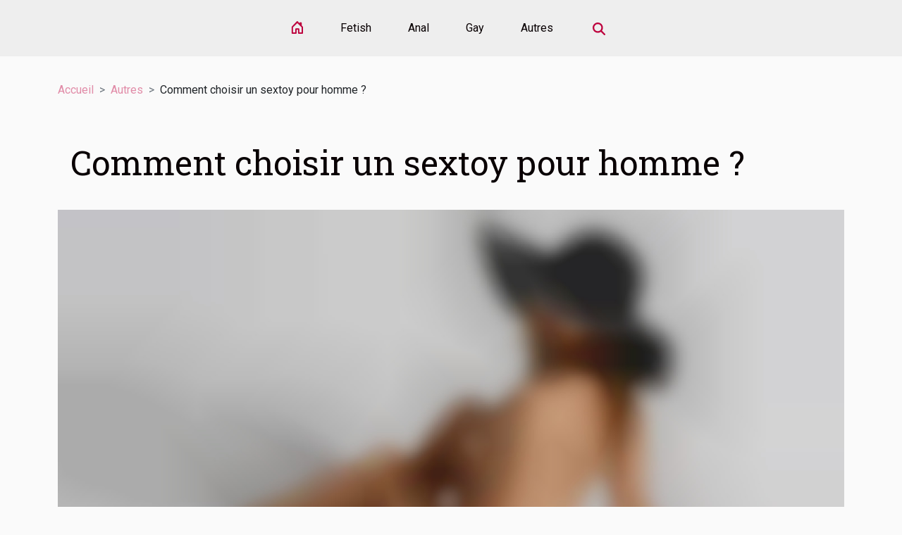

--- FILE ---
content_type: text/html; charset=UTF-8
request_url: https://www.black-cochone.com/comment-choisir-un-sextoy-pour-homme
body_size: 7212
content:
<!DOCTYPE html>
    <html lang="fr">
<head>
    <meta charset="utf-8">
    <title>Comment choisir un sextoy pour homme ?  - www.black-cochone.com</title>
<meta name="description" content="">

<meta name="robots" content="all" />
<link rel="icon" type="image/png" href="/favicon.png" />
    <meta name="viewport" content="width=device-width, initial-scale=1">
    <link rel="stylesheet" href="/css/style2.css">
</head>
<body>
    <header>
    <div class="container-fluid d-flex justify-content-center">
        <nav class="navbar container navbar-expand-xl m-0 pt-3 pb-3">
            <div class="container-fluid">
                <button class="navbar-toggler" type="button" data-bs-toggle="collapse" data-bs-target="#navbarSupportedContent" aria-controls="navbarSupportedContent" aria-expanded="false" aria-label="Toggle navigation">
                    <svg xmlns="http://www.w3.org/2000/svg" fill="currentColor" class="bi bi-list" viewBox="0 0 16 16">
                        <path fill-rule="evenodd" d="M2.5 12a.5.5 0 0 1 .5-.5h10a.5.5 0 0 1 0 1H3a.5.5 0 0 1-.5-.5m0-4a.5.5 0 0 1 .5-.5h10a.5.5 0 0 1 0 1H3a.5.5 0 0 1-.5-.5m0-4a.5.5 0 0 1 .5-.5h10a.5.5 0 0 1 0 1H3a.5.5 0 0 1-.5-.5"></path>
                    </svg>
                </button>
                <div class="collapse navbar-collapse" id="navbarSupportedContent">
                    <ul class="navbar-nav">
                                    <li class="nav-item"><a href="/" class="nav-link"><i></i></a></li>
                                                    <li class="nav-item">
    <a href="/fetish" class="nav-link">Fetish</a>
    </li>
                                    <li class="nav-item">
    <a href="/anal" class="nav-link">Anal</a>
    </li>
                                    <li class="nav-item">
    <a href="/gay" class="nav-link">Gay</a>
    </li>
                                    <li class="nav-item">
    <a href="/autres" class="nav-link">Autres</a>
    </li>
                            </ul>
                    <form class="d-flex" role="search" method="get" action="/search">
    <input type="search" class="form-control"  name="q" placeholder="Recherche" aria-label="Recherche"  pattern=".*\S.*" required>
    <button type="submit" class="btn">
        <svg xmlns="http://www.w3.org/2000/svg" width="18px" height="18px" fill="currentColor" viewBox="0 0 512 512">
                    <path d="M416 208c0 45.9-14.9 88.3-40 122.7L502.6 457.4c12.5 12.5 12.5 32.8 0 45.3s-32.8 12.5-45.3 0L330.7 376c-34.4 25.2-76.8 40-122.7 40C93.1 416 0 322.9 0 208S93.1 0 208 0S416 93.1 416 208zM208 352a144 144 0 1 0 0-288 144 144 0 1 0 0 288z"/>
                </svg>
    </button>
</form>
                </div>
            </div>
        </nav>
    </div>
</header>
<div class="container">
        <nav aria-label="breadcrumb"
               style="--bs-breadcrumb-divider: '&gt;';" >
            <ol class="breadcrumb">
                <li class="breadcrumb-item"><a href="/">Accueil</a></li>
                                    <li class="breadcrumb-item  active ">
                        <a href="/autres" title="Autres">Autres</a>                    </li>
                                <li class="breadcrumb-item">
                    Comment choisir un sextoy pour homme ?                </li>
            </ol>
        </nav>
    </div>
<div class="container-fluid">
    <main class="container sidebar-left mt-2">
        <div class="row">
            <div>
                                    <h1>
                        Comment choisir un sextoy pour homme ?                    </h1>
                
                    <img class="img-fluid" src="/images/comment-choisir-un-sextoy-pour-homme.jpeg" alt="Comment choisir un sextoy pour homme ?">
            </div>

            <aside class="col-lg-3 order-2 order-lg-1 col-12 aside-left">
            <!--     -->

                <div class="list-img-none">
                    <h2>Dans la même rubrique</h2>                            <section>
                    <figure><a href="/exploration-des-fantasmes-classiques-dans-la-litterature-erotique-moderne" title="Exploration des fantasmes classiques dans la littérature érotique moderne"><img class="img-fluid" src="/images/exploration-des-fantasmes-classiques-dans-la-litterature-erotique-moderne.jpg" alt="Exploration des fantasmes classiques dans la littérature érotique moderne"></a></figure><figcaption>Exploration des fantasmes classiques dans la littérature érotique moderne</figcaption>                    <div>
                                                <h3><a href="/exploration-des-fantasmes-classiques-dans-la-litterature-erotique-moderne" title="Exploration des fantasmes classiques dans la littérature érotique moderne">Exploration des fantasmes classiques dans la littérature érotique moderne</a></h3>                    </div>
                </section>
                            <section>
                    <figure><a href="/comment-les-jeux-porno-influencent-ils-la-technologie-de-realite-virtuelle" title="Comment les jeux porno influencent-ils la technologie de réalité virtuelle ?"><img class="img-fluid" src="/images/comment-les-jeux-porno-influencent-ils-la-technologie-de-realite-virtuelle.jpeg" alt="Comment les jeux porno influencent-ils la technologie de réalité virtuelle ?"></a></figure><figcaption>Comment les jeux porno influencent-ils la technologie de réalité virtuelle ?</figcaption>                    <div>
                                                <h3><a href="/comment-les-jeux-porno-influencent-ils-la-technologie-de-realite-virtuelle" title="Comment les jeux porno influencent-ils la technologie de réalité virtuelle ?">Comment les jeux porno influencent-ils la technologie de réalité virtuelle ?</a></h3>                    </div>
                </section>
                            <section>
                    <figure><a href="/comment-les-rencontres-sans-engagement-transforment-la-dynamique-sociale" title="Comment les rencontres sans engagement transforment la dynamique sociale ?"><img class="img-fluid" src="/images/comment-les-rencontres-sans-engagement-transforment-la-dynamique-sociale.jpg" alt="Comment les rencontres sans engagement transforment la dynamique sociale ?"></a></figure><figcaption>Comment les rencontres sans engagement transforment la dynamique sociale ?</figcaption>                    <div>
                                                <h3><a href="/comment-les-rencontres-sans-engagement-transforment-la-dynamique-sociale" title="Comment les rencontres sans engagement transforment la dynamique sociale ?">Comment les rencontres sans engagement transforment la dynamique sociale ?</a></h3>                    </div>
                </section>
                            <section>
                    <figure><a href="/exploration-des-benefices-psychologiques-des-services-daccompagnement-de-luxe" title="Exploration des bénéfices psychologiques des services d&#039;accompagnement de luxe"><img class="img-fluid" src="/images/exploration-des-benefices-psychologiques-des-services-daccompagnement-de-luxe.jpeg" alt="Exploration des bénéfices psychologiques des services d&#039;accompagnement de luxe"></a></figure><figcaption>Exploration des bénéfices psychologiques des services d'accompagnement de luxe</figcaption>                    <div>
                                                <h3><a href="/exploration-des-benefices-psychologiques-des-services-daccompagnement-de-luxe" title="Exploration des bénéfices psychologiques des services d&#039;accompagnement de luxe">Exploration des bénéfices psychologiques des services d'accompagnement de luxe</a></h3>                    </div>
                </section>
                                    </div>
            </aside>

            <div class="col-lg-9 order-1 order-lg-2 col-12 main">
                <article><details  open >
                    <summary>Sommaire</summary>
        
                                    <ol>
                                        <li>
                        <a href="javascript:;" onclick="document.querySelector('#anchor_0').scrollIntoView();">Tenir compte de vos envies et besoins</a>
                    </li>
                                                                                    <li>
                        <a href="javascript:;" onclick="document.querySelector('#anchor_1').scrollIntoView();">Les modèles de sextoys</a>
                    </li>
                                                                                    <li>
                        <a href="javascript:;" onclick="document.querySelector('#anchor_2').scrollIntoView();">La taille du sextoy</a>
                    </li>
                                                            </ol>
                        </details>

                    <div><p>Les sextoys sont de plus en plus populaires auprès des hommes et il n’est pas étonnant que les fabricants proposent une gamme de plus en plus variée de produits. Voici quelques conseils qui pourront vous aider à faire le bon choix.</p>
<p>&nbsp;</p>
<h2 id="anchor_0">Tenir compte de vos envies et besoins</h2>
<p>Le sextoy est un élément qui peut vous permettre de vous faire plaisir. Il peut vous aider à assouvir vos envies. Vous pouvez en trouver <a href="https://les-sextoys-de-julien-et-flora.fr/categorie-produit/sextoys-homme/fleshlight/">sur cette boutique</a>.</p>
<p>&nbsp;</p>
<p>Il existe plusieurs types de sextoys. Toutefois, face à cette multitude de choix, il n’est pas toujours facile de s’y retrouver et de savoir quel sextoy est le plus adapté à ses envies et à ses besoins.</p>
<p>&nbsp;</p>
<p>Pour ce faire, il est important de bien identifier vos envies et vos besoins. Voulez-vous un sextoy pour vous masturber ? Pour pimenter vos relations sexuelles ? Pour explorer de nouvelles sensations ? Lorsque vous arrivez à répondre à ces questions, vous pouvez choisir votre sextoy plus facilement.</p>
<p>&nbsp;</p>
<h2 id="anchor_1">Les modèles de sextoys</h2>
<p>&nbsp;</p>
<p>Les sextoys pour homme existent en plusieurs modèles. Lorsque vous voulez faire un choix, vous devez tenir compte de vos préférences en matière de forme de vagin. En effet, les vagins ont des formes diverses. Il existe également des sextoys avec des formes différentes. Prenez donc le temps de bien étudier toutes les caractéristiques des différents modèles avant de faire votre choix.</p>
<p>&nbsp;</p>
<h2 id="anchor_2">La taille du sextoy</h2>
<p>La taille du sextoy est également une chose que vous ne devez pas ignorer dans le processus de choix de votre appareil.</p>
<p>En effet, certains modèles sont plus adaptés aux hommes ayant des petites mains tandis que d’autres conviendront mieux aux hommes ayant des mains plus grandes. De même, certains sextoys sont plus adaptés aux hommes ayant des pénis de petite taille tandis que d’autres seront plus appropriés pour ceux qui ont des pénis plus gros. Alors, vous devez surtout faire un choix en tenant compte de la taille de votre pénis.</p><div>
                    <fieldset><time datetime="2022-11-07 01:54:01">Lun. 7 novembre 2022</time>                        <ul>
                    <li><a href="https://www.facebook.com/sharer.php?u=https://www.black-cochone.com/comment-choisir-un-sextoy-pour-homme" rel="nofollow" target="_blank"><i class="social-facebook"></i></a></li>
                    <li><a href="https://www.linkedin.com/shareArticle?url=https://www.black-cochone.com/comment-choisir-un-sextoy-pour-homme&amp;title=Comment choisir un sextoy pour homme ?" rel="nofollow" target="_blank"><i class="social-linkedin"></i></a></li>
                    <li><a href="https://twitter.com/share?url=https://www.black-cochone.com/comment-choisir-un-sextoy-pour-homme&amp;text=Comment choisir un sextoy pour homme ?" rel="nofollow" target="_blank"><i class="social-twitter"></i></a></li>
                    <li><a href="mailto:?subject=Comment choisir un sextoy pour homme ?&amp;body=Comment choisir un sextoy pour homme ?: https://www.black-cochone.com/comment-choisir-un-sextoy-pour-homme&quot;" rel="nofollow" target="_blank"><i class="social-mail"></i></a></li>
                    <li><a href="https://t.me/share/url?url=https://www.black-cochone.com/comment-choisir-un-sextoy-pour-homme&amp;text=Comment choisir un sextoy pour homme ?" rel="nofollow" target="_blank"><i class="social-telegram"></i></a></li>
                    <li><a href="https://reddit.com/submit?url=https://www.black-cochone.com/comment-choisir-un-sextoy-pour-homme&amp;title=Comment choisir un sextoy pour homme ?" rel="nofollow" target="_blank"><i class="social-reddit"></i></a></li>
                    <li><a href="https://api.whatsapp.com/send?text=Comment choisir un sextoy pour homme ?&amp;https://www.black-cochone.com/comment-choisir-un-sextoy-pour-homme" rel="nofollow" target="_blank"><i class="social-whatsapp"></i></a></li>
            </ul></fieldset></article>            </div>
        </div>
        <section class="newest-list">
        <div class="container">
                        <h2>Sur le même sujet</h2>
            <div class="row">
                                    <div class="col-12 col-md-4">
                        <figure><a href="/exploration-des-fantasmes-classiques-dans-la-litterature-erotique-moderne" title="Exploration des fantasmes classiques dans la littérature érotique moderne"><img class="img-fluid" src="/images/exploration-des-fantasmes-classiques-dans-la-litterature-erotique-moderne.jpg" alt="Exploration des fantasmes classiques dans la littérature érotique moderne"></a></figure><figcaption>Exploration des fantasmes classiques dans la littérature érotique moderne</figcaption>                        <div>
                                                    </div>
                        <h4><a href="/exploration-des-fantasmes-classiques-dans-la-litterature-erotique-moderne" title="Exploration des fantasmes classiques dans la littérature érotique moderne">Exploration des fantasmes classiques dans la littérature érotique moderne</a></h4>                        <time datetime="2025-11-24 20:34:03">Lun. 24 novembre 2025</time>                        <div>La littérature érotique moderne revisite sans cesse les fantasmes classiques, leur insufflant une...</div>                    </div>
                                    <div class="col-12 col-md-4">
                        <figure><a href="/comment-les-jeux-porno-influencent-ils-la-technologie-de-realite-virtuelle" title="Comment les jeux porno influencent-ils la technologie de réalité virtuelle ?"><img class="img-fluid" src="/images/comment-les-jeux-porno-influencent-ils-la-technologie-de-realite-virtuelle.jpeg" alt="Comment les jeux porno influencent-ils la technologie de réalité virtuelle ?"></a></figure><figcaption>Comment les jeux porno influencent-ils la technologie de réalité virtuelle ?</figcaption>                        <div>
                                                    </div>
                        <h4><a href="/comment-les-jeux-porno-influencent-ils-la-technologie-de-realite-virtuelle" title="Comment les jeux porno influencent-ils la technologie de réalité virtuelle ?">Comment les jeux porno influencent-ils la technologie de réalité virtuelle ?</a></h4>                        <time datetime="2025-11-12 00:36:05">Mer. 12 novembre 2025</time>                        <div>  
La technologie de réalité virtuelle évolue à une vitesse impressionnante, et l’un des moteurs...</div>                    </div>
                                    <div class="col-12 col-md-4">
                        <figure><a href="/comment-les-rencontres-sans-engagement-transforment-la-dynamique-sociale" title="Comment les rencontres sans engagement transforment la dynamique sociale ?"><img class="img-fluid" src="/images/comment-les-rencontres-sans-engagement-transforment-la-dynamique-sociale.jpg" alt="Comment les rencontres sans engagement transforment la dynamique sociale ?"></a></figure><figcaption>Comment les rencontres sans engagement transforment la dynamique sociale ?</figcaption>                        <div>
                                                    </div>
                        <h4><a href="/comment-les-rencontres-sans-engagement-transforment-la-dynamique-sociale" title="Comment les rencontres sans engagement transforment la dynamique sociale ?">Comment les rencontres sans engagement transforment la dynamique sociale ?</a></h4>                        <time datetime="2025-10-22 00:32:05">Mer. 22 octobre 2025</time>                        <div>À l’ère du numérique, les rencontres sans engagement gagnent en popularité et bouleversent les...</div>                    </div>
                                    <div class="col-12 col-md-4">
                        <figure><a href="/exploration-des-benefices-psychologiques-des-services-daccompagnement-de-luxe" title="Exploration des bénéfices psychologiques des services d&#039;accompagnement de luxe"><img class="img-fluid" src="/images/exploration-des-benefices-psychologiques-des-services-daccompagnement-de-luxe.jpeg" alt="Exploration des bénéfices psychologiques des services d&#039;accompagnement de luxe"></a></figure><figcaption>Exploration des bénéfices psychologiques des services d'accompagnement de luxe</figcaption>                        <div>
                                                    </div>
                        <h4><a href="/exploration-des-benefices-psychologiques-des-services-daccompagnement-de-luxe" title="Exploration des bénéfices psychologiques des services d&#039;accompagnement de luxe">Exploration des bénéfices psychologiques des services d'accompagnement de luxe</a></h4>                        <time datetime="2025-10-10 09:46:03">Ven. 10 octobre 2025</time>                        <div>
Plongez dans l’univers des services d’accompagnement de luxe et découvrez comment ces prestations...</div>                    </div>
                                    <div class="col-12 col-md-4">
                        <figure><a href="/comment-le-candaulisme-renforce-t-il-la-complicite-dans-le-couple" title="Comment le candaulisme renforce-t-il la complicité dans le couple ?"><img class="img-fluid" src="/images/comment-le-candaulisme-renforce-t-il-la-complicite-dans-le-couple.jpg" alt="Comment le candaulisme renforce-t-il la complicité dans le couple ?"></a></figure><figcaption>Comment le candaulisme renforce-t-il la complicité dans le couple ?</figcaption>                        <div>
                                                    </div>
                        <h4><a href="/comment-le-candaulisme-renforce-t-il-la-complicite-dans-le-couple" title="Comment le candaulisme renforce-t-il la complicité dans le couple ?">Comment le candaulisme renforce-t-il la complicité dans le couple ?</a></h4>                        <time datetime="2025-09-04 00:32:51">Jeu. 4 septembre 2025</time>                        <div>
Le candaulisme, pratique méconnue mais fascinante, intrigue de plus en plus de couples à la...</div>                    </div>
                                    <div class="col-12 col-md-4">
                        <figure><a href="/exploration-des-avantages-des-messages-rose-pour-des-rencontres-discretes" title="Exploration des avantages des messages rose pour des rencontres discrètes"><img class="img-fluid" src="/images/exploration-des-avantages-des-messages-rose-pour-des-rencontres-discretes.jpeg" alt="Exploration des avantages des messages rose pour des rencontres discrètes"></a></figure><figcaption>Exploration des avantages des messages rose pour des rencontres discrètes</figcaption>                        <div>
                                                    </div>
                        <h4><a href="/exploration-des-avantages-des-messages-rose-pour-des-rencontres-discretes" title="Exploration des avantages des messages rose pour des rencontres discrètes">Exploration des avantages des messages rose pour des rencontres discrètes</a></h4>                        <time datetime="2025-08-19 00:53:26">Mar. 19 août 2025</time>                        <div>
À la recherche de discrétion et d’originalité, de plus en plus de personnes se tournent vers les...</div>                    </div>
                                    <div class="col-12 col-md-4">
                        <figure><a href="/comment-les-services-de-conversation-adulte-influencent-ils-les-relations-modernes" title="Comment les services de conversation adulte influencent-ils les relations modernes ?"><img class="img-fluid" src="/images/comment-les-services-de-conversation-adulte-influencent-ils-les-relations-modernes.jpg" alt="Comment les services de conversation adulte influencent-ils les relations modernes ?"></a></figure><figcaption>Comment les services de conversation adulte influencent-ils les relations modernes ?</figcaption>                        <div>
                                                    </div>
                        <h4><a href="/comment-les-services-de-conversation-adulte-influencent-ils-les-relations-modernes" title="Comment les services de conversation adulte influencent-ils les relations modernes ?">Comment les services de conversation adulte influencent-ils les relations modernes ?</a></h4>                        <time datetime="2025-08-09 00:38:06">Sam. 9 août 2025</time>                        <div>
À l’ère du numérique, les services de conversation adulte connaissent une popularité croissante...</div>                    </div>
                                    <div class="col-12 col-md-4">
                        <figure><a href="/comment-les-photographies-certifiees-renforcent-la-confiance-en-ligne" title="Comment les photographies certifiées renforcent la confiance en ligne ?"><img class="img-fluid" src="/images/comment-les-photographies-certifiees-renforcent-la-confiance-en-ligne.jpeg" alt="Comment les photographies certifiées renforcent la confiance en ligne ?"></a></figure><figcaption>Comment les photographies certifiées renforcent la confiance en ligne ?</figcaption>                        <div>
                                                    </div>
                        <h4><a href="/comment-les-photographies-certifiees-renforcent-la-confiance-en-ligne" title="Comment les photographies certifiées renforcent la confiance en ligne ?">Comment les photographies certifiées renforcent la confiance en ligne ?</a></h4>                        <time datetime="2025-07-28 19:28:06">Lun. 28 juillet 2025</time>                        <div>  
À l'ère du numérique, la confiance en ligne est devenue un pilier essentiel pour toute...</div>                    </div>
                                    <div class="col-12 col-md-4">
                        <figure><a href="/comment-personnaliser-une-poupee-realiste-en-silicone" title="Comment personnaliser une poupée réaliste en silicone ?"><img class="img-fluid" src="/images/comment-personnaliser-une-poupee-realiste-en-silicone.jpeg" alt="Comment personnaliser une poupée réaliste en silicone ?"></a></figure><figcaption>Comment personnaliser une poupée réaliste en silicone ?</figcaption>                        <div>
                                                    </div>
                        <h4><a href="/comment-personnaliser-une-poupee-realiste-en-silicone" title="Comment personnaliser une poupée réaliste en silicone ?">Comment personnaliser une poupée réaliste en silicone ?</a></h4>                        <time datetime="2025-07-17 08:08:05">Jeu. 17 juillet 2025</time>                        <div>
La personnalisation d’une poupée réaliste en silicone ouvre un monde de possibilités pour créer...</div>                    </div>
                                    <div class="col-12 col-md-4">
                        <figure><a href="/comment-identifier-les-jeux-de-sexe-en-ligne-securises-et-fiables" title="Comment identifier les jeux de sexe en ligne sécurisés et fiables ?"><img class="img-fluid" src="/images/comment-identifier-les-jeux-de-sexe-en-ligne-securises-et-fiables.jpeg" alt="Comment identifier les jeux de sexe en ligne sécurisés et fiables ?"></a></figure><figcaption>Comment identifier les jeux de sexe en ligne sécurisés et fiables ?</figcaption>                        <div>
                                                    </div>
                        <h4><a href="/comment-identifier-les-jeux-de-sexe-en-ligne-securises-et-fiables" title="Comment identifier les jeux de sexe en ligne sécurisés et fiables ?">Comment identifier les jeux de sexe en ligne sécurisés et fiables ?</a></h4>                        <time datetime="2025-07-02 09:26:57">Mer. 2 juillet 2025</time>                        <div>
À l'ère du numérique, les jeux de sexe en ligne séduisent de plus en plus d'internautes en quête...</div>                    </div>
                                    <div class="col-12 col-md-4">
                        <figure><a href="/exploration-des-bienfaits-psychologiques-du-candaulisme-chez-les-couples" title="Exploration des bienfaits psychologiques du candaulisme chez les couples ?"><img class="img-fluid" src="/images/exploration-des-bienfaits-psychologiques-du-candaulisme-chez-les-couples.jpeg" alt="Exploration des bienfaits psychologiques du candaulisme chez les couples ?"></a></figure><figcaption>Exploration des bienfaits psychologiques du candaulisme chez les couples ?</figcaption>                        <div>
                                                    </div>
                        <h4><a href="/exploration-des-bienfaits-psychologiques-du-candaulisme-chez-les-couples" title="Exploration des bienfaits psychologiques du candaulisme chez les couples ?">Exploration des bienfaits psychologiques du candaulisme chez les couples ?</a></h4>                        <time datetime="2025-06-26 01:46:06">Jeu. 26 juin 2025</time>                        <div>
Découvrir les bienfaits psychologiques du candaulisme suscite souvent la curiosité, tant par la...</div>                    </div>
                                    <div class="col-12 col-md-4">
                        <figure><a href="/exploration-des-avantages-des-services-de-conversation-telephonique-intime-pour-adultes" title="Exploration des avantages des services de conversation téléphonique intime pour adultes"><img class="img-fluid" src="/images/exploration-des-avantages-des-services-de-conversation-telephonique-intime-pour-adultes.jpeg" alt="Exploration des avantages des services de conversation téléphonique intime pour adultes"></a></figure><figcaption>Exploration des avantages des services de conversation téléphonique intime pour adultes</figcaption>                        <div>
                                                    </div>
                        <h4><a href="/exploration-des-avantages-des-services-de-conversation-telephonique-intime-pour-adultes" title="Exploration des avantages des services de conversation téléphonique intime pour adultes">Exploration des avantages des services de conversation téléphonique intime pour adultes</a></h4>                        <time datetime="2025-04-30 02:10:05">Mer. 30 avril 2025</time>                        <div>
La quête de l'intimité et de la connexion humaine est une aspiration aussi vieille que le temps...</div>                    </div>
                                    <div class="col-12 col-md-4">
                        <figure><a href="/limpact-culturel-des-videos-pour-adultes-sur-la-representation-des-femmes-arabes" title="L&#039;impact culturel des vidéos pour adultes sur la représentation des femmes arabes"><img class="img-fluid" src="/images/limpact-culturel-des-videos-pour-adultes-sur-la-representation-des-femmes-arabes.jpg" alt="L&#039;impact culturel des vidéos pour adultes sur la représentation des femmes arabes"></a></figure><figcaption>L'impact culturel des vidéos pour adultes sur la représentation des femmes arabes</figcaption>                        <div>
                                                    </div>
                        <h4><a href="/limpact-culturel-des-videos-pour-adultes-sur-la-representation-des-femmes-arabes" title="L&#039;impact culturel des vidéos pour adultes sur la représentation des femmes arabes">L'impact culturel des vidéos pour adultes sur la représentation des femmes arabes</a></h4>                        <time datetime="2025-04-10 03:02:47">Jeu. 10 avril 2025</time>                        <div>
Dans une ère où le numérique façonne nos perceptions et nos expressions culturelles, les vidéos...</div>                    </div>
                                    <div class="col-12 col-md-4">
                        <figure><a href="/evolution-et-innovations-des-jeux-pour-adultes-en-2025" title="Évolution et innovations des jeux pour adultes en 2025"><img class="img-fluid" src="/images/evolution-et-innovations-des-jeux-pour-adultes-en-2025.jpeg" alt="Évolution et innovations des jeux pour adultes en 2025"></a></figure><figcaption>Évolution et innovations des jeux pour adultes en 2025</figcaption>                        <div>
                                                    </div>
                        <h4><a href="/evolution-et-innovations-des-jeux-pour-adultes-en-2025" title="Évolution et innovations des jeux pour adultes en 2025">Évolution et innovations des jeux pour adultes en 2025</a></h4>                        <time datetime="2025-03-20 02:42:03">Jeu. 20 mars 2025</time>                        <div>
L'univers des divertissements pour adultes a toujours été un terrain fertile pour l'innovation et...</div>                    </div>
                                    <div class="col-12 col-md-4">
                        <figure><a href="/explorer-les-avantages-des-cameras-en-direct-pour-des-experiences-uniques" title="Explorer les avantages des caméras en direct pour des expériences uniques"><img class="img-fluid" src="/images/explorer-les-avantages-des-cameras-en-direct-pour-des-experiences-uniques.jpeg" alt="Explorer les avantages des caméras en direct pour des expériences uniques"></a></figure><figcaption>Explorer les avantages des caméras en direct pour des expériences uniques</figcaption>                        <div>
                                                    </div>
                        <h4><a href="/explorer-les-avantages-des-cameras-en-direct-pour-des-experiences-uniques" title="Explorer les avantages des caméras en direct pour des expériences uniques">Explorer les avantages des caméras en direct pour des expériences uniques</a></h4>                        <time datetime="2025-03-11 20:38:06">Mar. 11 mars 2025</time>                        <div>
Dans un monde où la technologie ne cesse de repousser les limites de l'expérience humaine, les...</div>                    </div>
                                    <div class="col-12 col-md-4">
                        <figure><a href="/comment-les-avancees-technologiques-transforment-les-jeux-porno-en-ligne" title="Comment les avancées technologiques transforment les jeux porno en ligne"><img class="img-fluid" src="/images/comment-les-avancees-technologiques-transforment-les-jeux-porno-en-ligne.jpeg" alt="Comment les avancées technologiques transforment les jeux porno en ligne"></a></figure><figcaption>Comment les avancées technologiques transforment les jeux porno en ligne</figcaption>                        <div>
                                                    </div>
                        <h4><a href="/comment-les-avancees-technologiques-transforment-les-jeux-porno-en-ligne" title="Comment les avancées technologiques transforment les jeux porno en ligne">Comment les avancées technologiques transforment les jeux porno en ligne</a></h4>                        <time datetime="2025-03-06 09:36:04">Jeu. 6 mars 2025</time>                        <div>
Les jeux en ligne ne cessent d'évoluer, offrant des expériences toujours plus immersives et...</div>                    </div>
                                    <div class="col-12 col-md-4">
                        <figure><a href="/strategies-efficaces-pour-exceller-dans-les-jeux-rpg-strategiques-en-ligne" title="Stratégies efficaces pour exceller dans les jeux RPG stratégiques en ligne"><img class="img-fluid" src="/images/strategies-efficaces-pour-exceller-dans-les-jeux-rpg-strategiques-en-ligne.jpeg" alt="Stratégies efficaces pour exceller dans les jeux RPG stratégiques en ligne"></a></figure><figcaption>Stratégies efficaces pour exceller dans les jeux RPG stratégiques en ligne</figcaption>                        <div>
                                                    </div>
                        <h4><a href="/strategies-efficaces-pour-exceller-dans-les-jeux-rpg-strategiques-en-ligne" title="Stratégies efficaces pour exceller dans les jeux RPG stratégiques en ligne">Stratégies efficaces pour exceller dans les jeux RPG stratégiques en ligne</a></h4>                        <time datetime="2025-02-21 09:48:02">Ven. 21 février 2025</time>                        <div>
Découvrir les arcanes des jeux RPG stratégiques en ligne demande à la fois astuce et persévérance...</div>                    </div>
                                    <div class="col-12 col-md-4">
                        <figure><a href="/comment-choisir-la-plateforme-ideale-pour-des-rencontres-avec-des-femmes-matures" title="Comment choisir la plateforme idéale pour des rencontres avec des femmes matures ?"><img class="img-fluid" src="/images/comment-choisir-la-plateforme-ideale-pour-des-rencontres-avec-des-femmes-matures.jpeg" alt="Comment choisir la plateforme idéale pour des rencontres avec des femmes matures ?"></a></figure><figcaption>Comment choisir la plateforme idéale pour des rencontres avec des femmes matures ?</figcaption>                        <div>
                                                    </div>
                        <h4><a href="/comment-choisir-la-plateforme-ideale-pour-des-rencontres-avec-des-femmes-matures" title="Comment choisir la plateforme idéale pour des rencontres avec des femmes matures ?">Comment choisir la plateforme idéale pour des rencontres avec des femmes matures ?</a></h4>                        <time datetime="2025-02-09 00:28:05">Dim. 9 février 2025</time>                        <div>
Dans le monde moderne de la rencontre en ligne, trouver la plateforme adaptée peut devenir un...</div>                    </div>
                                    <div class="col-12 col-md-4">
                        <figure><a href="/guide-complet-pour-choisir-un-site-porno-en-toute-securite-en-2025" title="Guide complet pour choisir un site porno en toute sécurité en 2025"><img class="img-fluid" src="/images/guide-complet-pour-choisir-un-site-porno-en-toute-securite-en-2025.jpg" alt="Guide complet pour choisir un site porno en toute sécurité en 2025"></a></figure><figcaption>Guide complet pour choisir un site porno en toute sécurité en 2025</figcaption>                        <div>
                                                    </div>
                        <h4><a href="/guide-complet-pour-choisir-un-site-porno-en-toute-securite-en-2025" title="Guide complet pour choisir un site porno en toute sécurité en 2025">Guide complet pour choisir un site porno en toute sécurité en 2025</a></h4>                        <time datetime="2025-02-03 09:58:05">Lun. 3 février 2025</time>                        <div>
L'ère numérique a considérablement élargi les frontières de nos vies privées, y compris dans le...</div>                    </div>
                                    <div class="col-12 col-md-4">
                        <figure><a href="/les-avantages-des-options-de-personnalisation-pour-les-poupees-realistes" title="Les avantages des options de personnalisation pour les poupées réalistes"><img class="img-fluid" src="/images/les-avantages-des-options-de-personnalisation-pour-les-poupees-realistes.jpeg" alt="Les avantages des options de personnalisation pour les poupées réalistes"></a></figure><figcaption>Les avantages des options de personnalisation pour les poupées réalistes</figcaption>                        <div>
                                                    </div>
                        <h4><a href="/les-avantages-des-options-de-personnalisation-pour-les-poupees-realistes" title="Les avantages des options de personnalisation pour les poupées réalistes">Les avantages des options de personnalisation pour les poupées réalistes</a></h4>                        <time datetime="2025-01-07 01:16:05">Mar. 7 janvier 2025</time>                        <div>
L'attrait pour les poupées réalistes ne cesse de croître, offrant un reflet de la diversité...</div>                    </div>
                                    <div class="col-12 col-md-4">
                        <figure><a href="/guide-pour-planifier-une-escapade-romantique-inoubliable" title="Guide pour planifier une escapade romantique inoubliable"><img class="img-fluid" src="/images/guide-pour-planifier-une-escapade-romantique-inoubliable.jpg" alt="Guide pour planifier une escapade romantique inoubliable"></a></figure><figcaption>Guide pour planifier une escapade romantique inoubliable</figcaption>                        <div>
                                                    </div>
                        <h4><a href="/guide-pour-planifier-une-escapade-romantique-inoubliable" title="Guide pour planifier une escapade romantique inoubliable">Guide pour planifier une escapade romantique inoubliable</a></h4>                        <time datetime="2025-01-06 01:42:06">Lun. 6 janvier 2025</time>                        <div>
L'amour mérite d'être célébré, et quoi de mieux pour honorer les liens du cœur qu'une escapade...</div>                    </div>
                                    <div class="col-12 col-md-4">
                        <figure><a href="/exploration-des-dernieres-tendances-en-gadgets-intimes-et-rencontres-libres" title="Exploration des dernières tendances en gadgets intimes et rencontres libres"><img class="img-fluid" src="/images/exploration-des-dernieres-tendances-en-gadgets-intimes-et-rencontres-libres.jpg" alt="Exploration des dernières tendances en gadgets intimes et rencontres libres"></a></figure><figcaption>Exploration des dernières tendances en gadgets intimes et rencontres libres</figcaption>                        <div>
                                                    </div>
                        <h4><a href="/exploration-des-dernieres-tendances-en-gadgets-intimes-et-rencontres-libres" title="Exploration des dernières tendances en gadgets intimes et rencontres libres">Exploration des dernières tendances en gadgets intimes et rencontres libres</a></h4>                        <time datetime="2025-01-02 02:22:03">Jeu. 2 janvier 2025</time>                        <div>
Dans un monde où la recherche du plaisir et la quête de nouvelles expériences s'entremêlent, les...</div>                    </div>
                                    <div class="col-12 col-md-4">
                        <figure><a href="/evaluation-des-tendances-actuelles-dans-les-jeux-pour-adultes-en-ligne" title="Évaluation des tendances actuelles dans les jeux pour adultes en ligne"><img class="img-fluid" src="/images/evaluation-des-tendances-actuelles-dans-les-jeux-pour-adultes-en-ligne.jpeg" alt="Évaluation des tendances actuelles dans les jeux pour adultes en ligne"></a></figure><figcaption>Évaluation des tendances actuelles dans les jeux pour adultes en ligne</figcaption>                        <div>
                                                    </div>
                        <h4><a href="/evaluation-des-tendances-actuelles-dans-les-jeux-pour-adultes-en-ligne" title="Évaluation des tendances actuelles dans les jeux pour adultes en ligne">Évaluation des tendances actuelles dans les jeux pour adultes en ligne</a></h4>                        <time datetime="2025-01-01 02:40:04">Mer. 1 janvier 2025</time>                        <div>
Le monde des jeux en ligne a connu une évolution remarquable ces dernières années, en particulier...</div>                    </div>
                                    <div class="col-12 col-md-4">
                        <figure><a href="/strategies-pour-maximiser-votre-epargne-a-long-terme" title="Stratégies pour maximiser votre épargne à long terme"><img class="img-fluid" src="/images/strategies-pour-maximiser-votre-epargne-a-long-terme.jpg" alt="Stratégies pour maximiser votre épargne à long terme"></a></figure><figcaption>Stratégies pour maximiser votre épargne à long terme</figcaption>                        <div>
                                                    </div>
                        <h4><a href="/strategies-pour-maximiser-votre-epargne-a-long-terme" title="Stratégies pour maximiser votre épargne à long terme">Stratégies pour maximiser votre épargne à long terme</a></h4>                        <time datetime="2024-12-10 01:42:04">Mar. 10 décembre 2024</time>                        <div>
La quête de la sécurité financière est une préoccupation constante qui anime de nombreuses...</div>                    </div>
                                    <div class="col-12 col-md-4">
                        <figure><a href="/exploration-des-tendances-actuelles-dans-les-animations-adultes-japonaises" title="Exploration des tendances actuelles dans les animations adultes japonaises"><img class="img-fluid" src="/images/exploration-des-tendances-actuelles-dans-les-animations-adultes-japonaises.jpg" alt="Exploration des tendances actuelles dans les animations adultes japonaises"></a></figure><figcaption>Exploration des tendances actuelles dans les animations adultes japonaises</figcaption>                        <div>
                                                    </div>
                        <h4><a href="/exploration-des-tendances-actuelles-dans-les-animations-adultes-japonaises" title="Exploration des tendances actuelles dans les animations adultes japonaises">Exploration des tendances actuelles dans les animations adultes japonaises</a></h4>                        <time datetime="2024-12-06 22:20:04">Ven. 6 décembre 2024</time>                        <div>
Les animations adultes japonaises, un domaine en constante évolution, continuent de captiver un...</div>                    </div>
                            </div>
        </div>
    </section>
    
                
    </main>
</div>
<footer>
    <div class="container-fluid">
        <div class="container">
            <div class="row">
                <div class="col-12 col-lg-4">
                    <div class="row">
                        <section>
            <div>
                <h3><a href="/fetish" title="Fetish">Fetish</a></h3>                            </div>
        </section>
            <section>
            <div>
                <h3><a href="/anal" title="Anal">Anal</a></h3>                            </div>
        </section>
            <section>
            <div>
                <h3><a href="/gay" title="Gay">Gay</a></h3>                            </div>
        </section>
            <section>
            <div>
                <h3><a href="/autres" title="Autres">Autres</a></h3>                            </div>
        </section>
                            </div>
                                    </div>
                <div class="col-12 col-lg-4">
                    <form class="d-flex" role="search" method="get" action="/search">
    <input type="search" class="form-control"  name="q" placeholder="Recherche" aria-label="Recherche"  pattern=".*\S.*" required>
    <button type="submit" class="btn">
        <svg xmlns="http://www.w3.org/2000/svg" width="18px" height="18px" fill="currentColor" viewBox="0 0 512 512">
                    <path d="M416 208c0 45.9-14.9 88.3-40 122.7L502.6 457.4c12.5 12.5 12.5 32.8 0 45.3s-32.8 12.5-45.3 0L330.7 376c-34.4 25.2-76.8 40-122.7 40C93.1 416 0 322.9 0 208S93.1 0 208 0S416 93.1 416 208zM208 352a144 144 0 1 0 0-288 144 144 0 1 0 0 288z"/>
                </svg>
    </button>
</form>
                </div>
            </div>
        </div>
    </div>
    <div class="container-fluid">
        <div class="row">
            Fièrement propulsé par WordPress
   
    </div>
    </div>
</footer>

    <script src="https://cdn.jsdelivr.net/npm/bootstrap@5.0.2/dist/js/bootstrap.bundle.min.js" integrity="sha384-MrcW6ZMFYlzcLA8Nl+NtUVF0sA7MsXsP1UyJoMp4YLEuNSfAP+JcXn/tWtIaxVXM" crossorigin="anonymous"></script>
    </body>
</html>
